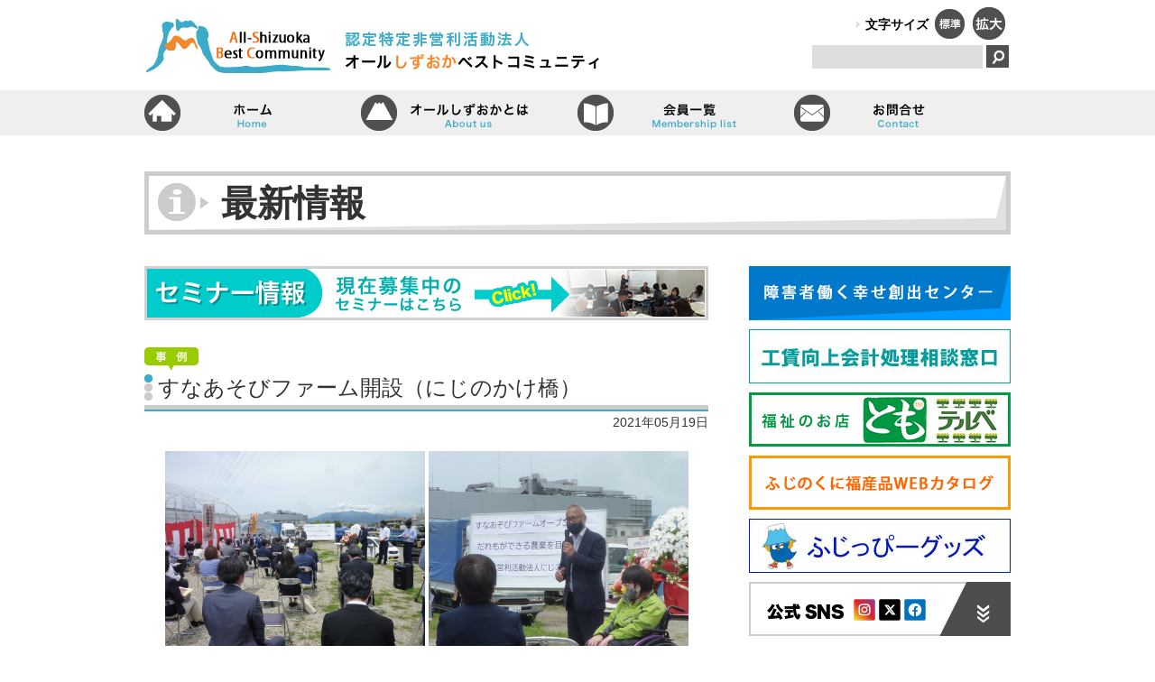

--- FILE ---
content_type: text/html; charset=UTF-8
request_url: https://www.all-shizuoka.or.jp/case/1982772/
body_size: 11809
content:
<!DOCTYPE html>
<html lang="ja">
<head>
<meta charset="UTF-8">
<meta name="format-detection" content="telephone=no">
<title>認定NPO法人　オールしずおかベストコミュニティ &raquo; すなあそびファーム開設（にじのかけ橋）</title>
<meta name="viewport" content="width=device-width; initial-scale=1.0; maximum-scale=1.0;">
<link rel="icon" href="https://www.all-shizuoka.or.jp/wpkanri/wp-content/themes/allsz/shared/img/favicon.ico">
<link rel="stylesheet" href="https://www.all-shizuoka.or.jp/wpkanri/wp-content/themes/allsz/style.css?20260125094612" type="text/css">
<link rel="stylesheet" href="https://www.all-shizuoka.or.jp/wpkanri/wp-content/themes/allsz/shared/css/jquery.mmenu.all.css" type="text/css">

<!--[if lt IE 9]>
	<script src="http://html5shim.googlecode.com/svn/trunk/html5.js"></script>
	<script src="http://css3-mediaqueries-js.googlecode.com/svn/trunk/css3-mediaqueries.js"></script>
<![endif]-->

<meta name="description" content="&nbsp; 静岡県では、農家と福祉事業所をつなぐ農福連携事業を推進しています。 令和3年5月14日（金曜日）、三島市にある障害福祉サービス事業所「NPO法人にじのかけ橋」が開設した「すなあそびファーム」のオープニング式典が行われました。 " />

<!-- WP SiteManager OGP Tags -->
<meta property="og:title" content="すなあそびファーム開設（にじのかけ橋）" />
<meta property="og:type" content="article" />
<meta property="og:url" content="https://www.all-shizuoka.or.jp/case/1982772/" />
<meta property="og:description" content="&nbsp; 静岡県では、農家と福祉事業所をつなぐ農福連携事業を推進しています。 令和3年5月14日（金曜日）、三島市にある障害福祉サービス事業所「NPO法人にじのかけ橋」が開設した「すなあそびファーム」のオープニング式典が行われました。 " />
<meta property="og:site_name" content="認定NPO法人　オールしずおかベストコミュニティ" />
<meta property="og:image" content="https://www.all-shizuoka.or.jp/wpkanri/wp-content/uploads/2021/05/1-1.jpg" />

<!-- WP SiteManager Twitter Cards Tags -->
<meta name="twitter:title" content="すなあそびファーム開設（にじのかけ橋）" />
<meta name="twitter:url" content="https://www.all-shizuoka.or.jp/case/1982772/" />
<meta name="twitter:description" content="&nbsp; 静岡県では、農家と福祉事業所をつなぐ農福連携事業を推進しています。 令和3年5月14日（金曜日）、三島市にある障害福祉サービス事業所「NPO法人にじのかけ橋」が開設した「すなあそびファーム」のオープニング式典が行われました。 " />
<meta name="twitter:card" content="summary" />
<meta name="twitter:image" content="https://www.all-shizuoka.or.jp/wpkanri/wp-content/uploads/2021/05/1-1.jpg" />
<meta name='robots' content='max-image-preview:large' />
	<style>img:is([sizes="auto" i], [sizes^="auto," i]) { contain-intrinsic-size: 3000px 1500px }</style>
	<link rel='dns-prefetch' href='//yubinbango.github.io' />
<link rel="alternate" type="application/rss+xml" title="認定NPO法人　オールしずおかベストコミュニティ &raquo; フィード" href="https://www.all-shizuoka.or.jp/feed/" />
<link rel="alternate" type="application/rss+xml" title="認定NPO法人　オールしずおかベストコミュニティ &raquo; コメントフィード" href="https://www.all-shizuoka.or.jp/comments/feed/" />
<script type="text/javascript">
/* <![CDATA[ */
window._wpemojiSettings = {"baseUrl":"https:\/\/s.w.org\/images\/core\/emoji\/16.0.1\/72x72\/","ext":".png","svgUrl":"https:\/\/s.w.org\/images\/core\/emoji\/16.0.1\/svg\/","svgExt":".svg","source":{"concatemoji":"https:\/\/www.all-shizuoka.or.jp\/wpkanri\/wp-includes\/js\/wp-emoji-release.min.js?ver=6.8.3"}};
/*! This file is auto-generated */
!function(s,n){var o,i,e;function c(e){try{var t={supportTests:e,timestamp:(new Date).valueOf()};sessionStorage.setItem(o,JSON.stringify(t))}catch(e){}}function p(e,t,n){e.clearRect(0,0,e.canvas.width,e.canvas.height),e.fillText(t,0,0);var t=new Uint32Array(e.getImageData(0,0,e.canvas.width,e.canvas.height).data),a=(e.clearRect(0,0,e.canvas.width,e.canvas.height),e.fillText(n,0,0),new Uint32Array(e.getImageData(0,0,e.canvas.width,e.canvas.height).data));return t.every(function(e,t){return e===a[t]})}function u(e,t){e.clearRect(0,0,e.canvas.width,e.canvas.height),e.fillText(t,0,0);for(var n=e.getImageData(16,16,1,1),a=0;a<n.data.length;a++)if(0!==n.data[a])return!1;return!0}function f(e,t,n,a){switch(t){case"flag":return n(e,"\ud83c\udff3\ufe0f\u200d\u26a7\ufe0f","\ud83c\udff3\ufe0f\u200b\u26a7\ufe0f")?!1:!n(e,"\ud83c\udde8\ud83c\uddf6","\ud83c\udde8\u200b\ud83c\uddf6")&&!n(e,"\ud83c\udff4\udb40\udc67\udb40\udc62\udb40\udc65\udb40\udc6e\udb40\udc67\udb40\udc7f","\ud83c\udff4\u200b\udb40\udc67\u200b\udb40\udc62\u200b\udb40\udc65\u200b\udb40\udc6e\u200b\udb40\udc67\u200b\udb40\udc7f");case"emoji":return!a(e,"\ud83e\udedf")}return!1}function g(e,t,n,a){var r="undefined"!=typeof WorkerGlobalScope&&self instanceof WorkerGlobalScope?new OffscreenCanvas(300,150):s.createElement("canvas"),o=r.getContext("2d",{willReadFrequently:!0}),i=(o.textBaseline="top",o.font="600 32px Arial",{});return e.forEach(function(e){i[e]=t(o,e,n,a)}),i}function t(e){var t=s.createElement("script");t.src=e,t.defer=!0,s.head.appendChild(t)}"undefined"!=typeof Promise&&(o="wpEmojiSettingsSupports",i=["flag","emoji"],n.supports={everything:!0,everythingExceptFlag:!0},e=new Promise(function(e){s.addEventListener("DOMContentLoaded",e,{once:!0})}),new Promise(function(t){var n=function(){try{var e=JSON.parse(sessionStorage.getItem(o));if("object"==typeof e&&"number"==typeof e.timestamp&&(new Date).valueOf()<e.timestamp+604800&&"object"==typeof e.supportTests)return e.supportTests}catch(e){}return null}();if(!n){if("undefined"!=typeof Worker&&"undefined"!=typeof OffscreenCanvas&&"undefined"!=typeof URL&&URL.createObjectURL&&"undefined"!=typeof Blob)try{var e="postMessage("+g.toString()+"("+[JSON.stringify(i),f.toString(),p.toString(),u.toString()].join(",")+"));",a=new Blob([e],{type:"text/javascript"}),r=new Worker(URL.createObjectURL(a),{name:"wpTestEmojiSupports"});return void(r.onmessage=function(e){c(n=e.data),r.terminate(),t(n)})}catch(e){}c(n=g(i,f,p,u))}t(n)}).then(function(e){for(var t in e)n.supports[t]=e[t],n.supports.everything=n.supports.everything&&n.supports[t],"flag"!==t&&(n.supports.everythingExceptFlag=n.supports.everythingExceptFlag&&n.supports[t]);n.supports.everythingExceptFlag=n.supports.everythingExceptFlag&&!n.supports.flag,n.DOMReady=!1,n.readyCallback=function(){n.DOMReady=!0}}).then(function(){return e}).then(function(){var e;n.supports.everything||(n.readyCallback(),(e=n.source||{}).concatemoji?t(e.concatemoji):e.wpemoji&&e.twemoji&&(t(e.twemoji),t(e.wpemoji)))}))}((window,document),window._wpemojiSettings);
/* ]]> */
</script>
<style id='wp-emoji-styles-inline-css' type='text/css'>

	img.wp-smiley, img.emoji {
		display: inline !important;
		border: none !important;
		box-shadow: none !important;
		height: 1em !important;
		width: 1em !important;
		margin: 0 0.07em !important;
		vertical-align: -0.1em !important;
		background: none !important;
		padding: 0 !important;
	}
</style>
<link rel='stylesheet' id='wp-block-library-css' href='https://www.all-shizuoka.or.jp/wpkanri/wp-includes/css/dist/block-library/style.min.css?ver=6.8.3' type='text/css' media='all' />
<style id='classic-theme-styles-inline-css' type='text/css'>
/*! This file is auto-generated */
.wp-block-button__link{color:#fff;background-color:#32373c;border-radius:9999px;box-shadow:none;text-decoration:none;padding:calc(.667em + 2px) calc(1.333em + 2px);font-size:1.125em}.wp-block-file__button{background:#32373c;color:#fff;text-decoration:none}
</style>
<style id='global-styles-inline-css' type='text/css'>
:root{--wp--preset--aspect-ratio--square: 1;--wp--preset--aspect-ratio--4-3: 4/3;--wp--preset--aspect-ratio--3-4: 3/4;--wp--preset--aspect-ratio--3-2: 3/2;--wp--preset--aspect-ratio--2-3: 2/3;--wp--preset--aspect-ratio--16-9: 16/9;--wp--preset--aspect-ratio--9-16: 9/16;--wp--preset--color--black: #000000;--wp--preset--color--cyan-bluish-gray: #abb8c3;--wp--preset--color--white: #ffffff;--wp--preset--color--pale-pink: #f78da7;--wp--preset--color--vivid-red: #cf2e2e;--wp--preset--color--luminous-vivid-orange: #ff6900;--wp--preset--color--luminous-vivid-amber: #fcb900;--wp--preset--color--light-green-cyan: #7bdcb5;--wp--preset--color--vivid-green-cyan: #00d084;--wp--preset--color--pale-cyan-blue: #8ed1fc;--wp--preset--color--vivid-cyan-blue: #0693e3;--wp--preset--color--vivid-purple: #9b51e0;--wp--preset--gradient--vivid-cyan-blue-to-vivid-purple: linear-gradient(135deg,rgba(6,147,227,1) 0%,rgb(155,81,224) 100%);--wp--preset--gradient--light-green-cyan-to-vivid-green-cyan: linear-gradient(135deg,rgb(122,220,180) 0%,rgb(0,208,130) 100%);--wp--preset--gradient--luminous-vivid-amber-to-luminous-vivid-orange: linear-gradient(135deg,rgba(252,185,0,1) 0%,rgba(255,105,0,1) 100%);--wp--preset--gradient--luminous-vivid-orange-to-vivid-red: linear-gradient(135deg,rgba(255,105,0,1) 0%,rgb(207,46,46) 100%);--wp--preset--gradient--very-light-gray-to-cyan-bluish-gray: linear-gradient(135deg,rgb(238,238,238) 0%,rgb(169,184,195) 100%);--wp--preset--gradient--cool-to-warm-spectrum: linear-gradient(135deg,rgb(74,234,220) 0%,rgb(151,120,209) 20%,rgb(207,42,186) 40%,rgb(238,44,130) 60%,rgb(251,105,98) 80%,rgb(254,248,76) 100%);--wp--preset--gradient--blush-light-purple: linear-gradient(135deg,rgb(255,206,236) 0%,rgb(152,150,240) 100%);--wp--preset--gradient--blush-bordeaux: linear-gradient(135deg,rgb(254,205,165) 0%,rgb(254,45,45) 50%,rgb(107,0,62) 100%);--wp--preset--gradient--luminous-dusk: linear-gradient(135deg,rgb(255,203,112) 0%,rgb(199,81,192) 50%,rgb(65,88,208) 100%);--wp--preset--gradient--pale-ocean: linear-gradient(135deg,rgb(255,245,203) 0%,rgb(182,227,212) 50%,rgb(51,167,181) 100%);--wp--preset--gradient--electric-grass: linear-gradient(135deg,rgb(202,248,128) 0%,rgb(113,206,126) 100%);--wp--preset--gradient--midnight: linear-gradient(135deg,rgb(2,3,129) 0%,rgb(40,116,252) 100%);--wp--preset--font-size--small: 13px;--wp--preset--font-size--medium: 20px;--wp--preset--font-size--large: 36px;--wp--preset--font-size--x-large: 42px;--wp--preset--spacing--20: 0.44rem;--wp--preset--spacing--30: 0.67rem;--wp--preset--spacing--40: 1rem;--wp--preset--spacing--50: 1.5rem;--wp--preset--spacing--60: 2.25rem;--wp--preset--spacing--70: 3.38rem;--wp--preset--spacing--80: 5.06rem;--wp--preset--shadow--natural: 6px 6px 9px rgba(0, 0, 0, 0.2);--wp--preset--shadow--deep: 12px 12px 50px rgba(0, 0, 0, 0.4);--wp--preset--shadow--sharp: 6px 6px 0px rgba(0, 0, 0, 0.2);--wp--preset--shadow--outlined: 6px 6px 0px -3px rgba(255, 255, 255, 1), 6px 6px rgba(0, 0, 0, 1);--wp--preset--shadow--crisp: 6px 6px 0px rgba(0, 0, 0, 1);}:where(.is-layout-flex){gap: 0.5em;}:where(.is-layout-grid){gap: 0.5em;}body .is-layout-flex{display: flex;}.is-layout-flex{flex-wrap: wrap;align-items: center;}.is-layout-flex > :is(*, div){margin: 0;}body .is-layout-grid{display: grid;}.is-layout-grid > :is(*, div){margin: 0;}:where(.wp-block-columns.is-layout-flex){gap: 2em;}:where(.wp-block-columns.is-layout-grid){gap: 2em;}:where(.wp-block-post-template.is-layout-flex){gap: 1.25em;}:where(.wp-block-post-template.is-layout-grid){gap: 1.25em;}.has-black-color{color: var(--wp--preset--color--black) !important;}.has-cyan-bluish-gray-color{color: var(--wp--preset--color--cyan-bluish-gray) !important;}.has-white-color{color: var(--wp--preset--color--white) !important;}.has-pale-pink-color{color: var(--wp--preset--color--pale-pink) !important;}.has-vivid-red-color{color: var(--wp--preset--color--vivid-red) !important;}.has-luminous-vivid-orange-color{color: var(--wp--preset--color--luminous-vivid-orange) !important;}.has-luminous-vivid-amber-color{color: var(--wp--preset--color--luminous-vivid-amber) !important;}.has-light-green-cyan-color{color: var(--wp--preset--color--light-green-cyan) !important;}.has-vivid-green-cyan-color{color: var(--wp--preset--color--vivid-green-cyan) !important;}.has-pale-cyan-blue-color{color: var(--wp--preset--color--pale-cyan-blue) !important;}.has-vivid-cyan-blue-color{color: var(--wp--preset--color--vivid-cyan-blue) !important;}.has-vivid-purple-color{color: var(--wp--preset--color--vivid-purple) !important;}.has-black-background-color{background-color: var(--wp--preset--color--black) !important;}.has-cyan-bluish-gray-background-color{background-color: var(--wp--preset--color--cyan-bluish-gray) !important;}.has-white-background-color{background-color: var(--wp--preset--color--white) !important;}.has-pale-pink-background-color{background-color: var(--wp--preset--color--pale-pink) !important;}.has-vivid-red-background-color{background-color: var(--wp--preset--color--vivid-red) !important;}.has-luminous-vivid-orange-background-color{background-color: var(--wp--preset--color--luminous-vivid-orange) !important;}.has-luminous-vivid-amber-background-color{background-color: var(--wp--preset--color--luminous-vivid-amber) !important;}.has-light-green-cyan-background-color{background-color: var(--wp--preset--color--light-green-cyan) !important;}.has-vivid-green-cyan-background-color{background-color: var(--wp--preset--color--vivid-green-cyan) !important;}.has-pale-cyan-blue-background-color{background-color: var(--wp--preset--color--pale-cyan-blue) !important;}.has-vivid-cyan-blue-background-color{background-color: var(--wp--preset--color--vivid-cyan-blue) !important;}.has-vivid-purple-background-color{background-color: var(--wp--preset--color--vivid-purple) !important;}.has-black-border-color{border-color: var(--wp--preset--color--black) !important;}.has-cyan-bluish-gray-border-color{border-color: var(--wp--preset--color--cyan-bluish-gray) !important;}.has-white-border-color{border-color: var(--wp--preset--color--white) !important;}.has-pale-pink-border-color{border-color: var(--wp--preset--color--pale-pink) !important;}.has-vivid-red-border-color{border-color: var(--wp--preset--color--vivid-red) !important;}.has-luminous-vivid-orange-border-color{border-color: var(--wp--preset--color--luminous-vivid-orange) !important;}.has-luminous-vivid-amber-border-color{border-color: var(--wp--preset--color--luminous-vivid-amber) !important;}.has-light-green-cyan-border-color{border-color: var(--wp--preset--color--light-green-cyan) !important;}.has-vivid-green-cyan-border-color{border-color: var(--wp--preset--color--vivid-green-cyan) !important;}.has-pale-cyan-blue-border-color{border-color: var(--wp--preset--color--pale-cyan-blue) !important;}.has-vivid-cyan-blue-border-color{border-color: var(--wp--preset--color--vivid-cyan-blue) !important;}.has-vivid-purple-border-color{border-color: var(--wp--preset--color--vivid-purple) !important;}.has-vivid-cyan-blue-to-vivid-purple-gradient-background{background: var(--wp--preset--gradient--vivid-cyan-blue-to-vivid-purple) !important;}.has-light-green-cyan-to-vivid-green-cyan-gradient-background{background: var(--wp--preset--gradient--light-green-cyan-to-vivid-green-cyan) !important;}.has-luminous-vivid-amber-to-luminous-vivid-orange-gradient-background{background: var(--wp--preset--gradient--luminous-vivid-amber-to-luminous-vivid-orange) !important;}.has-luminous-vivid-orange-to-vivid-red-gradient-background{background: var(--wp--preset--gradient--luminous-vivid-orange-to-vivid-red) !important;}.has-very-light-gray-to-cyan-bluish-gray-gradient-background{background: var(--wp--preset--gradient--very-light-gray-to-cyan-bluish-gray) !important;}.has-cool-to-warm-spectrum-gradient-background{background: var(--wp--preset--gradient--cool-to-warm-spectrum) !important;}.has-blush-light-purple-gradient-background{background: var(--wp--preset--gradient--blush-light-purple) !important;}.has-blush-bordeaux-gradient-background{background: var(--wp--preset--gradient--blush-bordeaux) !important;}.has-luminous-dusk-gradient-background{background: var(--wp--preset--gradient--luminous-dusk) !important;}.has-pale-ocean-gradient-background{background: var(--wp--preset--gradient--pale-ocean) !important;}.has-electric-grass-gradient-background{background: var(--wp--preset--gradient--electric-grass) !important;}.has-midnight-gradient-background{background: var(--wp--preset--gradient--midnight) !important;}.has-small-font-size{font-size: var(--wp--preset--font-size--small) !important;}.has-medium-font-size{font-size: var(--wp--preset--font-size--medium) !important;}.has-large-font-size{font-size: var(--wp--preset--font-size--large) !important;}.has-x-large-font-size{font-size: var(--wp--preset--font-size--x-large) !important;}
:where(.wp-block-post-template.is-layout-flex){gap: 1.25em;}:where(.wp-block-post-template.is-layout-grid){gap: 1.25em;}
:where(.wp-block-columns.is-layout-flex){gap: 2em;}:where(.wp-block-columns.is-layout-grid){gap: 2em;}
:root :where(.wp-block-pullquote){font-size: 1.5em;line-height: 1.6;}
</style>
<link rel='stylesheet' id='wp-pagenavi-css' href='https://www.all-shizuoka.or.jp/wpkanri/wp-content/plugins/wp-pagenavi/pagenavi-css.css?ver=2.70' type='text/css' media='all' />
<link rel='stylesheet' id='msl-main-css' href='https://www.all-shizuoka.or.jp/wpkanri/wp-content/plugins/master-slider/public/assets/css/masterslider.main.css?ver=3.11.0' type='text/css' media='all' />
<link rel='stylesheet' id='msl-custom-css' href='https://www.all-shizuoka.or.jp/wpkanri/wp-content/uploads/master-slider/custom.css?ver=7.9' type='text/css' media='all' />
<script type="text/javascript" src="https://www.all-shizuoka.or.jp/wpkanri/wp-includes/js/jquery/jquery.min.js?ver=3.7.1" id="jquery-core-js"></script>
<script type="text/javascript" src="https://www.all-shizuoka.or.jp/wpkanri/wp-includes/js/jquery/jquery-migrate.min.js?ver=3.4.1" id="jquery-migrate-js"></script>
<link rel="https://api.w.org/" href="https://www.all-shizuoka.or.jp/wp-json/" /><link rel="alternate" title="JSON" type="application/json" href="https://www.all-shizuoka.or.jp/wp-json/wp/v2/posts/1982772" /><link rel="EditURI" type="application/rsd+xml" title="RSD" href="https://www.all-shizuoka.or.jp/wpkanri/xmlrpc.php?rsd" />
<meta name="generator" content="WordPress 6.8.3" />
<link rel='shortlink' href='https://www.all-shizuoka.or.jp/?p=1982772' />
<link rel="alternate" title="oEmbed (JSON)" type="application/json+oembed" href="https://www.all-shizuoka.or.jp/wp-json/oembed/1.0/embed?url=https%3A%2F%2Fwww.all-shizuoka.or.jp%2Fcase%2F1982772%2F" />
<link rel="alternate" title="oEmbed (XML)" type="text/xml+oembed" href="https://www.all-shizuoka.or.jp/wp-json/oembed/1.0/embed?url=https%3A%2F%2Fwww.all-shizuoka.or.jp%2Fcase%2F1982772%2F&#038;format=xml" />
<script>var ms_grabbing_curosr = 'https://www.all-shizuoka.or.jp/wpkanri/wp-content/plugins/master-slider/public/assets/css/common/grabbing.cur', ms_grab_curosr = 'https://www.all-shizuoka.or.jp/wpkanri/wp-content/plugins/master-slider/public/assets/css/common/grab.cur';</script>
<meta name="generator" content="MasterSlider 3.11.0 - Responsive Touch Image Slider | avt.li/msf" />
<link rel="canonical" href="https://www.all-shizuoka.or.jp/case/1982772/" />

<script type="text/javascript" src="https://www.all-shizuoka.or.jp/wpkanri/wp-content/themes/allsz/shared/js/jquery.cookie.js"></script>
<script type="text/javascript" src="https://www.all-shizuoka.or.jp/wpkanri/wp-content/themes/allsz/shared/js/jquery.textresizer.js"></script>
<script type="text/javascript">
jQuery(function($) {
	
	//reload
	$(window).on('orientationchange',function(){
		location.reload();
	});
	
	if($(window).width() < 981 && !navigator.userAgent.match(/(iPod|iPhone|iPad|Android)/)){
		var timer = false;
		$(window).on('resize',function(){
			if (timer !== false) {
				clearTimeout(timer);
			}
			timer = setTimeout(function() {
				location.reload();
			}, 200);
		});
	}	
	
	//fontsize	
	$('#textsizer a').textresizer({
         target: ".date, .entryTitle, .nolist, #posttext, .entry-summary, #main p, #main table td, #main li",
         type: "fontSize",
         sizes: [ "14px", "18px" ],
         selectedIndex: 1
    });	
	
	if ($(window).width() < 981) {
		
		var offset = 50;
		
	} else {
		
		var offset = 0;		
		
	}
	
	$(".pagetop").hide();	
	$(window).scroll(function () {	
		if ($(this).scrollTop() > 100) {
			$('.pagetop').fadeIn();
		} else {
			$('.pagetop').fadeOut();
		}
	});
		
	$('a[href^="#"]').click(function(event) {
		var id = $(this).attr("href");
		var target = $(id).offset().top - offset;
		$('html, body').animate({scrollTop:target},500);
		event.preventDefault();
		return false;			
	});
			
});
</script>
<script src="https://ajaxzip3.github.io/ajaxzip3.js" charset="UTF-8"></script>
<script type="text/javascript">
jQuery(function($) {
	$("input[name='郵便番号[data][0]'],input[name='郵便番号[data][1]']").on('change',function( e ) { //zip
		AjaxZip3.zip2addr( '郵便番号[data][0]', '郵便番号[data][1]','ご住所','ご住所' );
	});	
	$("#facility").attr('readonly', 'readonly');	//入力不可		
});
</script>
<script type="text/javascript">
  var _gaq = _gaq || [];
  _gaq.push(['_setAccount', 'UA-24831422-3']);
  _gaq.push(['_trackPageview']);

  (function() {
    var ga = document.createElement('script'); ga.type = 'text/javascript'; ga.async = true;
    ga.src = ('https:' == document.location.protocol ? 'https://ssl' : 'http://www') + '.google-analytics.com/ga.js';
    var s = document.getElementsByTagName('script')[0]; s.parentNode.insertBefore(ga, s);
  })();
</script>
<!-- Google tag (gtag.js) -->
<script async src="https://www.googletagmanager.com/gtag/js?id=G-FEE789MKM6"></script>
<script>
  window.dataLayer = window.dataLayer || [];
  function gtag(){dataLayer.push(arguments);}
  gtag('js', new Date());

  gtag('config', 'G-FEE789MKM6');
  gtag('config', 'UA-50388356-30');
</script>
</head>

<body class="wp-singular post-template-default single single-post postid-1982772 single-format-standard wp-theme-allsz _masterslider _ms_version_3.11.0" id="top">

<div id="header">
	<div id="site-title"><a href="https://www.all-shizuoka.or.jp/"><img src="https://www.all-shizuoka.or.jp/wpkanri/wp-content/themes/allsz/shared/img/header/logo.png" width="210" height="100" alt="認定NPO法人　オールしずおかベストコミュニティ"></a></div>
	    <p id="site-description">認定特定非営利活動法人（NPO法人）オールしずおかは、障害のある人のはたらく笑顔で、福祉と企業、地域の心をつなぎます。</p>
	    <dl id="textsizer">
      <dt>文字サイズ</dt>
      <dd><a href="#" title="Medium"><img src="https://www.all-shizuoka.or.jp/wpkanri/wp-content/themes/allsz/shared/img/header/btn_normal.png" width="36" height="50" alt="標準"></a></dd>
      <dd><a href="#" title="Large"><img src="https://www.all-shizuoka.or.jp/wpkanri/wp-content/themes/allsz/shared/img/header/btn_enlarge.png" width="40" height="50" alt="拡大"></a></dd>
    </dl>
    <div id="form">
    <form role="search" method="get" id="searchform" class="searchform" action="https://www.all-shizuoka.or.jp/">
				<div>
					<label class="screen-reader-text" for="s">検索:</label>
					<input type="text" value="" name="s" id="s" />
          <input type="hidden" name="post_type" value="post">
					<input type="submit" id="searchsubmit" value="検索" />
				</div>
</form>    </div>
    <a href="#tooltip" class="btnmenu">&equiv;</a>
    <div id="tooltip">
      <div>
    <form role="search" method="get" id="searchform" class="searchform" action="https://www.all-shizuoka.or.jp/">
				<div>
					<label class="screen-reader-text" for="s">検索:</label>
					<input type="text" value="" name="s" id="s" />
          <input type="hidden" name="post_type" value="post">
					<input type="submit" id="searchsubmit" value="検索" />
				</div>
</form>    <div id="header-menu" class="menu-sp-navigation-container"><ul id="menu-sp-navigation" class="menu"><li id="menu-item-314" class="menu-item menu-item-type-custom menu-item-object-custom menu-item-home menu-item-314"><a href="https://www.all-shizuoka.or.jp/">ホーム</a></li>
<li id="menu-item-315" class="menu-item menu-item-type-post_type menu-item-object-page menu-item-315"><a href="https://www.all-shizuoka.or.jp/aboutus/">オールしずおかベストコミュニティとは</a></li>
<li id="menu-item-9759" class="menu-item menu-item-type-post_type menu-item-object-page menu-item-9759"><a href="https://www.all-shizuoka.or.jp/csr/">CSR活動事例紹介</a></li>
<li id="menu-item-316" class="menu-item menu-item-type-post_type menu-item-object-page menu-item-316"><a href="https://www.all-shizuoka.or.jp/company/">企業・団体の皆様へ</a></li>
<li id="menu-item-317" class="menu-item menu-item-type-post_type menu-item-object-page menu-item-317"><a href="https://www.all-shizuoka.or.jp/welfare/">福祉関連の皆様へ</a></li>
<li id="menu-item-318" class="menu-item menu-item-type-post_type menu-item-object-page menu-item-318"><a href="https://www.all-shizuoka.or.jp/location/">地域の皆様へ</a></li>
<li id="menu-item-319" class="menu-item menu-item-type-post_type menu-item-object-page menu-item-319"><a href="https://www.all-shizuoka.or.jp/tomoterve/">福祉のお店　とも・テルベ</a></li>
<li id="menu-item-320" class="menu-item menu-item-type-post_type menu-item-object-page menu-item-320"><a href="https://www.all-shizuoka.or.jp/hataraku/">障害者働く幸せ創出センター</a></li>
<li id="menu-item-321" class="menu-item menu-item-type-post_type menu-item-object-page menu-item-321"><a href="https://www.all-shizuoka.or.jp/lifesupport/">障害者就業・生活支援センター</a></li>
<li id="menu-item-336" class="menu-item menu-item-type-custom menu-item-object-custom menu-item-has-children menu-item-336"><a>カテゴリー一覧</a>
<ul class="sub-menu">
	<li id="menu-item-325" class="menu-item menu-item-type-taxonomy menu-item-object-category menu-item-325"><a href="https://www.all-shizuoka.or.jp/category/event/">イベント</a></li>
	<li id="menu-item-326" class="menu-item menu-item-type-taxonomy menu-item-object-category menu-item-326"><a href="https://www.all-shizuoka.or.jp/category/seminar/">セミナー</a></li>
	<li id="menu-item-327" class="menu-item menu-item-type-taxonomy menu-item-object-category menu-item-327"><a href="https://www.all-shizuoka.or.jp/category/offer/">公募</a></li>
	<li id="menu-item-328" class="menu-item menu-item-type-taxonomy menu-item-object-category current-post-ancestor current-menu-parent current-post-parent menu-item-328"><a href="https://www.all-shizuoka.or.jp/category/case/">事例</a></li>
	<li id="menu-item-329" class="menu-item menu-item-type-taxonomy menu-item-object-category menu-item-329"><a href="https://www.all-shizuoka.or.jp/category/info/">情報</a></li>
	<li id="menu-item-526" class="menu-item menu-item-type-taxonomy menu-item-object-category menu-item-526"><a href="https://www.all-shizuoka.or.jp/category/cmp/">企業・団体</a></li>
	<li id="menu-item-528" class="menu-item menu-item-type-taxonomy menu-item-object-category menu-item-528"><a href="https://www.all-shizuoka.or.jp/category/lct/">地域</a></li>
	<li id="menu-item-527" class="menu-item menu-item-type-taxonomy menu-item-object-category menu-item-527"><a href="https://www.all-shizuoka.or.jp/category/wlf/">福祉関連</a></li>
	<li id="menu-item-330" class="menu-item menu-item-type-taxonomy menu-item-object-category menu-item-330"><a href="https://www.all-shizuoka.or.jp/category/others/">その他</a></li>
</ul>
</li>
<li id="menu-item-337" class="menu-item menu-item-type-custom menu-item-object-custom menu-item-337"><a href="https://www.all-shizuoka.or.jp/seminarlist/">セミナー情報</a></li>
<li id="menu-item-1456" class="menu-item menu-item-type-custom menu-item-object-custom menu-item-1456"><a href="https://www.all-shizuoka.or.jp/membership/">会員一覧</a></li>
<li id="menu-item-322" class="menu-item menu-item-type-post_type menu-item-object-page menu-item-322"><a href="https://www.all-shizuoka.or.jp/privacy/">個人情報保護方針</a></li>
<li id="menu-item-323" class="menu-item menu-item-type-post_type menu-item-object-page menu-item-323"><a href="https://www.all-shizuoka.or.jp/sitemap/">サイトマップ</a></li>
<li id="menu-item-324" class="menu-item menu-item-type-post_type menu-item-object-page menu-item-324"><a href="https://www.all-shizuoka.or.jp/contact/">お問い合せ</a></li>
</ul></div>      </div>
  </div>
</div>
<div id="header-navigation" class="menu-header-navigation-container"><ul id="menu-header-navigation" class="menu"><li id="menu-item-10" class="home menu-item menu-item-type-custom menu-item-object-custom menu-item-home menu-item-10"><a href="https://www.all-shizuoka.or.jp/">ホーム</a></li>
<li id="menu-item-12" class="aboutus menu-item menu-item-type-post_type menu-item-object-page menu-item-12"><a href="https://www.all-shizuoka.or.jp/aboutus/">オールしずおかベストコミュニティとは</a></li>
<li id="menu-item-1023" class="membership menu-item menu-item-type-custom menu-item-object-custom menu-item-1023"><a href="https://www.all-shizuoka.or.jp/membership/">会員一覧</a></li>
<li id="menu-item-11" class="contact menu-item menu-item-type-post_type menu-item-object-page menu-item-11"><a href="https://www.all-shizuoka.or.jp/contact/">お問い合せ</a></li>
</ul></div><div id="container" class="cf">


<div id="wrap">
	<h1 id="titlePost">最新情報</h1>
	<div id="main">
    	<div id="seminar-banner" class="menu-seminar-banner-container"><ul id="menu-seminar-banner" class="menu"><li id="menu-item-102" class="seminar menu-item menu-item-type-custom menu-item-object-custom menu-item-102"><a href="https://www.all-shizuoka.or.jp/seminarlist/">セミナー情報</a></li>
</ul></div>		<div id="cates">
        <a href="https://www.all-shizuoka.or.jp/category/case/"><img src="https://www.all-shizuoka.or.jp/wpkanri/wp-content/themes/allsz/shared/img/news/icon_case.png" width="60" height="26" alt="事例"></a>        </div>
		<div id="post-1982772" class="post-1982772 post type-post status-publish format-standard hentry category-case">
			<h2 id="titleName">すなあそびファーム開設（にじのかけ橋）</h2>
            <span id="postdate">2021年05月19日</span>
			<div id="posttext">           	
				
<p><img decoding="async" class="aligncenter wp-image-1982776 size-full" src="https://www.all-shizuoka.or.jp/wpkanri/wp-content/uploads/2021/05/1-1.jpg" alt="" width="580" height="216" srcset="https://www.all-shizuoka.or.jp/wpkanri/wp-content/uploads/2021/05/1-1.jpg 580w, https://www.all-shizuoka.or.jp/wpkanri/wp-content/uploads/2021/05/1-1-280x104.jpg 280w" sizes="(max-width: 580px) 100vw, 580px" /></p>



<p></p>


<p>&nbsp;</p>


<p>静岡県では、農家と福祉事業所をつなぐ農福連携事業を推進しています。<br></p>



<p>令和3年5月14日（金曜日）、三島市にある障害福祉サービス事業所「NPO法人にじのかけ橋」が開設した「すなあそびファーム」のオープニング式典が行われました。</p>


<p>&nbsp;</p>


<p>　このファームは、3年前ににじのかけ橋の鈴木理事長が、オールしずおかベストコミュニティ主催の農福連携事業で砂栽培に出会われ、車椅子の利用者の方の「農業をやりたい」という言葉に後押しされ計画を進めてました。そして多くの方々の協力を得て開設しました。</p>


<p>&nbsp;</p>


<p>　式典は、コロナ感染予防に十分配慮しながら行われ、三島市の豊岡市長をはじめ、三島信用金庫　平井理事長、東レ建　設富岡社長、コアレックス信栄　佐野常務、など約８０名のご来賓や関係者が参加し、盛大な式典でした。</p>


<p>&nbsp;</p>


<p><img loading="lazy" decoding="async" class="aligncenter wp-image-1982778 size-full" src="https://www.all-shizuoka.or.jp/wpkanri/wp-content/uploads/2021/05/2-1.jpg" alt="" width="580" height="216" srcset="https://www.all-shizuoka.or.jp/wpkanri/wp-content/uploads/2021/05/2-1.jpg 580w, https://www.all-shizuoka.or.jp/wpkanri/wp-content/uploads/2021/05/2-1-280x104.jpg 280w" sizes="auto, (max-width: 580px) 100vw, 580px" /></p>


<p>&nbsp;</p>


<p>　専用のビニールハウス内にはテーブル状の砂床が並んでおり、水やりと肥料は自動で行われるので、利用者は苗の定植、収穫を行います。車椅子の方はもちろん、高齢者や農業初心者の方も楽に作業することができます。「すなあそび」感覚で楽しく始めてもらうことでより多くの人たちが農業に興味を持ってもらえる場になることが期待されています。</p>
            
            </div>
		</div>
         
        <div class="navigation cf">
			<div class="alignleft cf"><a href="https://www.all-shizuoka.or.jp/case/1982711/" rel="prev">前の記事</a></div>
			<div class="alignright cf"><a href="https://www.all-shizuoka.or.jp/case/1982866/" rel="next">次の記事</a></div>
		</div>
                
        <div id="allcate">
        	<span>カテゴリー：</span>
        	<a href="https://www.all-shizuoka.or.jp/category/event/"><img src="https://www.all-shizuoka.or.jp/wpkanri/wp-content/themes/allsz/shared/img/news/icon_event.png" width="60" height="26" alt="イベント"></a><a href="https://www.all-shizuoka.or.jp/category/seminar/"><img src="https://www.all-shizuoka.or.jp/wpkanri/wp-content/themes/allsz/shared/img/news/icon_seminar.png" width="60" height="26" alt="セミナー"></a><a href="https://www.all-shizuoka.or.jp/category/offer/"><img src="https://www.all-shizuoka.or.jp/wpkanri/wp-content/themes/allsz/shared/img/news/icon_offer.png" width="60" height="26" alt="公募"></a><a href="https://www.all-shizuoka.or.jp/category/case/"><img src="https://www.all-shizuoka.or.jp/wpkanri/wp-content/themes/allsz/shared/img/news/icon_case.png" width="60" height="26" alt="事例"></a><a href="https://www.all-shizuoka.or.jp/category/info/"><img src="https://www.all-shizuoka.or.jp/wpkanri/wp-content/themes/allsz/shared/img/news/icon_info.png" width="60" height="26" alt="情報"></a><a href="https://www.all-shizuoka.or.jp/category/cmp/"><img src="https://www.all-shizuoka.or.jp/wpkanri/wp-content/themes/allsz/shared/img/news/icon_cmp.png" width="60" height="26" alt="企業・団体"></a><a href="https://www.all-shizuoka.or.jp/category/wlf/"><img src="https://www.all-shizuoka.or.jp/wpkanri/wp-content/themes/allsz/shared/img/news/icon_wlf.png" width="60" height="26" alt="福祉関連"></a><a href="https://www.all-shizuoka.or.jp/category/lct/"><img src="https://www.all-shizuoka.or.jp/wpkanri/wp-content/themes/allsz/shared/img/news/icon_lct.png" width="60" height="26" alt="地域"></a><a href="https://www.all-shizuoka.or.jp/category/nofuku/"><img src="https://www.all-shizuoka.or.jp/wpkanri/wp-content/themes/allsz/shared/img/news/icon_nofuku.png" width="60" height="26" alt="農福"></a><a href="https://www.all-shizuoka.or.jp/category/member/"><img src="https://www.all-shizuoka.or.jp/wpkanri/wp-content/themes/allsz/shared/img/news/icon_member.png" width="60" height="26" alt="会員"></a><a href="https://www.all-shizuoka.or.jp/category/others/"><img src="https://www.all-shizuoka.or.jp/wpkanri/wp-content/themes/allsz/shared/img/news/icon_others.png" width="60" height="26" alt="その他"></a>           
		</div>

        
                <div id="news">
          <h2 class="title">過去の記事</h2>
                  <ul>       
                	<li class="postmetadata">
			  <span class="date">2026/01/19</span>
              <h3 class="entryTitle"><a href="https://www.all-shizuoka.or.jp/info/1997119/">会員事業所からのお知らせ</a></h3>
			</li>
		        	<li class="postmetadata">
			  <span class="date">2026/01/07</span>
              <h3 class="entryTitle"><a href="https://www.all-shizuoka.or.jp/info/1997106/">浜松市障がい児放課後支援連絡協議会からのお知らせ</a></h3>
			</li>
		        	<li class="postmetadata">
			  <span class="date">2025/12/26</span>
              <h3 class="entryTitle"><a href="https://www.all-shizuoka.or.jp/seminar/1997089/">令和8年 新春講演会 開催のお知らせ</a></h3>
			</li>
		        	<li class="postmetadata">
			  <span class="date">2025/12/26</span>
              <h3 class="entryTitle"><a href="https://www.all-shizuoka.or.jp/info/1997082/">静岡県社会就労センター協議会研修開催について</a></h3>
			</li>
		        	<li class="postmetadata">
			  <span class="date">2025/12/16</span>
              <h3 class="entryTitle"><a href="https://www.all-shizuoka.or.jp/seminar/1997051/">【おしらせ】令和7年度 静岡県障害者活躍推進事業　「はじめての障害者雇用セミナー」</a></h3>
			</li>
		          </ul>
          <p class="past"><a href="https://www.all-shizuoka.or.jp/category/others/">過去の記事はこちら</a></p> 
                </div>
	</div>

	<div id="side">
	<div id="sideFix">
    	<div id="simpleimage-6" class="side-widget">

	<p class="simple-image">
		<a href="https://www.all-shizuoka.or.jp/hataraku/"><img width="290" height="60" src="https://www.all-shizuoka.or.jp/wpkanri/wp-content/uploads/2015/06/bnr_hataraku.png" class="attachment-full size-full" alt="" decoding="async" loading="lazy" /></a>	</p>


</div><div id="block-2" class="side-widget"><p class="simple-image"><a href="https://www.all-shizuoka.or.jp/info/1996335/"><img loading="lazy" width="290" height="60" src="https://www.all-shizuoka.or.jp/wpkanri/wp-content/uploads/2025/07/bnr_kouchinkaikei.jpg" class="attachment-full size-full" alt="" decoding="async" srcset="https://www.all-shizuoka.or.jp/wpkanri/wp-content/uploads/2025/07/bnr_kouchinkaikei.jpg 290w, https://www.all-shizuoka.or.jp/wpkanri/wp-content/uploads/2025/07/bnr_kouchinkaikei-280x58.jpg 280w" sizes="auto, (max-width: 290px) 100vw, 290px" /></a></p></div><div id="simpleimage-5" class="side-widget">

	<p class="simple-image">
		<a href="https://www.all-shizuoka.or.jp/tomoterve/"><img width="290" height="60" src="https://www.all-shizuoka.or.jp/wpkanri/wp-content/uploads/2015/06/bnr_tomo.png" class="attachment-full size-full" alt="" decoding="async" loading="lazy" /></a>	</p>


</div><div id="simpleimage-4" class="side-widget">

	<p class="simple-image">
		<a href="http://s-seihin.jp/" target="_blank"><img width="290" height="60" src="https://www.all-shizuoka.or.jp/wpkanri/wp-content/uploads/2020/04/bnr_s-seihin.png" class="attachment-full size-full" alt="ふじのくに福産品WEBカタログ" decoding="async" loading="lazy" srcset="https://www.all-shizuoka.or.jp/wpkanri/wp-content/uploads/2020/04/bnr_s-seihin.png 290w, https://www.all-shizuoka.or.jp/wpkanri/wp-content/uploads/2020/04/bnr_s-seihin-280x58.png 280w" sizes="auto, (max-width: 290px) 100vw, 290px" /></a>	</p>


</div><div id="block-3" class="side-widget"><p class="simple-image"><a href="https://www.all-shizuoka.or.jp/info/1996826/"><img loading="lazy" width="290" height="60" src="https://www.all-shizuoka.or.jp/wpkanri/wp-content/uploads/2025/07/bnr_instagram.jpg" class="attachment-full size-full" alt="" decoding="async" srcset="https://www.all-shizuoka.or.jp/wpkanri/wp-content/uploads/2025/07/bnr_instagram.jpg 290w, https://www.all-shizuoka.or.jp/wpkanri/wp-content/uploads/2025/07/bnr_instagram-280x58.jpg 280w" sizes="auto, (max-width: 290px) 100vw, 290px" /></a></p></div><div id="block-4" class="side-widget"><link rel="stylesheet" href="https://use.fontawesome.com/releases/v7.1.0/css/all.css">
<p class="simple-image sns"><img loading="lazy" width="290" height="60" src="https://www.all-shizuoka.or.jp/wpkanri/wp-content/uploads/2025/12/bnr_sns.png" class="attachment-full size-full" alt="" decoding="async" srcset="https://www.all-shizuoka.or.jp/wpkanri/wp-content/uploads/2025/12/bnr_sns.png 290w, https://www.all-shizuoka.or.jp/wpkanri/wp-content/uploads/2025/12/bnr_sns-280x58.png 280w" sizes="auto, (max-width: 290px) 100vw, 290px"></p>
<ul class="sns-list">
<li><a href="https://www.instagram.com/all_shizuoka/" target="_blank"><i class="fa-brands fa-square-instagram"></i>オールしずおかベストコミュニティ</a></li>
<li><a href="https://www.instagram.com/allshizuoka_kouchinshien/" target="_blank"><i class="fa-brands fa-square-instagram"></i>工賃支援課</a></li>
<li><a href="https://www.instagram.com/tomo_numadu/" target="_blank"><i class="fa-brands fa-square-instagram"></i>とも沼津店</a></li>
<li><a href="https://www.instagram.com/asbc_noufuku/" target="_blank"><i class="fa-brands fa-square-instagram"></i>農福連携課</a></li>
<li><a href="https://www.instagram.com/mirartshizuoka/" target="_blank"><i class="fa-brands fa-square-instagram"></i>みらーと</a></li>
<li><a href="https://www.facebook.com/profile.php?id=100051169985039" target="_blank"><i class="fa-brands fa-square-facebook"></i>みらーと</a></li>
<li><a href="https://x.com/all_shizuoka_bc" target="_blank"><i class="fa-brands fa-square-x-twitter"></i>オールしずおかベストコミュニティ</a></li>
<li><a href="https://x.com/mirart_shizuoka" target="_blank"><i class="fa-brands fa-square-x-twitter"></i>みらーと</a></li>
</ul>
<script>
jQuery(document).ready(function($) {
  $('.sns').on('hover click touchstart', function() {
    $(this).next().slideToggle();
    return false;
  });
});
</script></div><div id="simpleimage-18" class="side-widget">

	<p class="simple-image">
		<a href="https://findart.jp/" target="_blank"><img width="290" height="60" src="https://www.all-shizuoka.or.jp/wpkanri/wp-content/uploads/2023/03/bnr_findar.jpg" class="attachment-full size-full" alt="" decoding="async" loading="lazy" srcset="https://www.all-shizuoka.or.jp/wpkanri/wp-content/uploads/2023/03/bnr_findar.jpg 290w, https://www.all-shizuoka.or.jp/wpkanri/wp-content/uploads/2023/03/bnr_findar-280x58.jpg 280w" sizes="auto, (max-width: 290px) 100vw, 290px" /></a>	</p>


</div><div id="simpleimage-15" class="side-widget">

	<p class="simple-image">
		<a href="http://www.shizuoka-akaihane.or.jp/" target="_blank"><img width="240" height="57" src="https://www.all-shizuoka.or.jp/wpkanri/wp-content/uploads/2018/07/banner240_57.jpg" class="attachment-full size-full" alt="" decoding="async" loading="lazy" /></a>	</p>


</div><div id="simpleimage-7" class="side-widget">

	<p class="simple-image">
		<a href="https://www.all-shizuoka.or.jp/lifesupport/"><img width="290" height="60" src="https://www.all-shizuoka.or.jp/wpkanri/wp-content/uploads/2015/06/bnr_lifesupport.png" class="attachment-full size-full" alt="" decoding="async" loading="lazy" /></a>	</p>


</div>	</div>
	</div>
</div>
</div>
<p class="pagetop"><a href="#top">▲</a></p>
<div id="footer">
	<div id="footer-wrap">
		<div id="footer-widget-area">
            <div id="footer-navigation" class="menu-footer-navigation-container"><ul id="menu-footer-navigation" class="menu"><li id="menu-item-47" class="menu-item menu-item-type-post_type menu-item-object-page menu-item-47"><a href="https://www.all-shizuoka.or.jp/privacy/">個人情報保護方針</a></li>
<li id="menu-item-46" class="menu-item menu-item-type-post_type menu-item-object-page menu-item-46"><a href="https://www.all-shizuoka.or.jp/sitemap/">サイトマップ</a></li>
</ul></div>		</div>
		<div class="clear"><hr /></div>
	</div>			


<address id="footer-address">
<p>認定NPO法人 オールしずおかベストコミュニティ</p>
<p>〒420-0031静岡県静岡市葵区呉服町2-1-5<br>『5風来館（ごふくかん）』4階</p>
<p>TEL 054-251-3515／FAX 054-251-3516／<br>Mail <a href="&#109;&#97;&#105;&#108;&#116;&#111;&#58;&#97;&#115;&#98;&#99;&#45;&#105;&#110;&#102;&#111;&#64;&#97;&#108;&#108;&#45;&#115;&#104;&#105;&#122;&#117;&#111;&#107;&#97;&#46;&#111;&#114;&#46;&#106;&#112;">&#97;&#115;&#98;&#99;&#45;&#105;&#110;&#102;&#111;&#64;&#97;&#108;&#108;&#45;&#115;&#104;&#105;&#122;&#117;&#111;&#107;&#97;&#46;&#111;&#114;&#46;&#106;&#112;</a></p>
</address>			

<div id="footer-bottom" class="cf">
    <p id="caution">本サイトの文書、画像、その他ファイルは、オールしずおかベストコミュニティの許可なく配布、掲載することを禁じます。</p>
	<p id="copyright">Copyright (C) All Shizuoka Best Community. All Rights Reserved.</p>
</div>
</div>
<script type="text/javascript" src="https://www.all-shizuoka.or.jp/wpkanri/wp-content/themes/allsz/shared/js/jquery.mmenu.min.all.js"></script>
<script type="text/javascript">	
jQuery(function($) {
	
	//tooltip
	if ($(window).width() < 981) {
				
		$('#tooltip').mmenu({
			position:'right', //右から開く
			zposition: 'next', //スライドさせる位置
			closeOnClick : true,
			classes: 'mm-light'
		});

		$('a.close').click(function() {
			$(this).closest('.mm-menu').trigger('close'); //閉じるボタン
		});	
		
	}
			
});
</script>
<script type="speculationrules">
{"prefetch":[{"source":"document","where":{"and":[{"href_matches":"\/*"},{"not":{"href_matches":["\/wpkanri\/wp-*.php","\/wpkanri\/wp-admin\/*","\/wpkanri\/wp-content\/uploads\/*","\/wpkanri\/wp-content\/*","\/wpkanri\/wp-content\/plugins\/*","\/wpkanri\/wp-content\/themes\/allsz\/*","\/*\\?(.+)"]}},{"not":{"selector_matches":"a[rel~=\"nofollow\"]"}},{"not":{"selector_matches":".no-prefetch, .no-prefetch a"}}]},"eagerness":"conservative"}]}
</script>
<script type="text/javascript" src="https://yubinbango.github.io/yubinbango/yubinbango.js" id="yubinbango’-js"></script>
<script type="text/javascript" src="https://www.all-shizuoka.or.jp/wpkanri/wp-includes/js/jquery/ui/core.min.js?ver=1.13.3" id="jquery-ui-core-js"></script>
<script type="text/javascript" src="https://www.all-shizuoka.or.jp/wpkanri/wp-includes/js/jquery/ui/tabs.min.js?ver=1.13.3" id="jquery-ui-tabs-js"></script>
<script type="text/javascript" src="https://www.all-shizuoka.or.jp/wpkanri/wp-includes/js/comment-reply.min.js?ver=6.8.3" id="comment-reply-js" async="async" data-wp-strategy="async"></script>
<script>
  jQuery('.mw_wp_form form').addClass('h-adr');
</script>
<style>
  .p-country-name {display:none;}
</style>
</body>
</html>